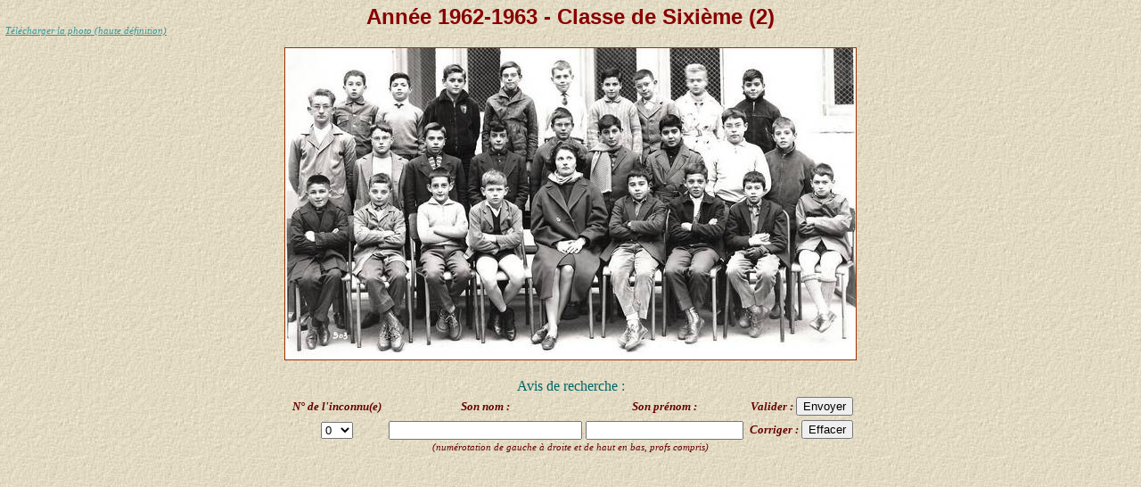

--- FILE ---
content_type: text/html
request_url: http://ponsard.fr/p63/pons63-6(2).htm
body_size: 1280
content:
<html>
<head>
<title>63 - 6(2)</title>
<meta http-equiv="Content-Type" content="text/html; charset=iso-8859-1">
<link rel="stylesheet" href="../stylep01.css">
<script language="JavaScript" src="../verif_form.js"></script>
</head>

<body bgcolor="#FFFFFF">

<div id="Layer1" style="position:absolute; width:213px; height:20px; z-index:1; left: 6px; top: 29px" class="note1"><a href="http://ponsard.fr/photos_CD/p63/pons63-6(2).jpg" target="_blank">T&eacute;l&eacute;charger 
  la photo (haute d&eacute;finition)</a></div>

<h2>Ann&eacute;e 1962-1963 - Classe de Sixi&egrave;me (2)</h2>
<h2><img src="images-6(2)/pons63-6(2).jpg" width="640" height="349" class="cadre_fin"></h2>
<div align="center" class="comment">Avis de recherche :</div>
<form action="../envoi_info.php" target="_blank"name="recherche" method="GET" enctype="text/plain">
  <table width="640" border="0" align="center">
    <tr class="note"> 
      <td width="26%" rowspan="2"> 
        <div align="center" class="note"><b>N&deg; de l'inconnu(e) </b></div>
      </td>
      <td width="21%" rowspan="2"> 
        <div align="center" class="note"><b>Son nom :</b> </div>
      </td>
      <td width="23%" rowspan="2"> 
        <div align="center" class="note"><b>Son pr&eacute;nom :</b></div>
      </td>
      <td width="30%"> 
        <div align="right" class="note"><b class="note">Valider : </b> 
          <input type="button" onClick = "verifie()" value="Envoyer" name="envoi">
        </div>
      </td>
    </tr>
    <tr> 
      <td width="30%" rowspan="2" class="note"> 
        <div align="right" class="note"><span class="note"><b>Corriger :</b></span> 
          <input type="reset" name="submit2" value="Effacer">
        </div>
      </td>
    </tr>
    <tr> 
      <td width="26%"> 
        <div align="center"> 
          <select name="position" size="1">
            <option value="" selected>0</option>
            <option value="1">1</option>
            <option value="2">2</option>
            <option value="3">3</option>
            <option value="4">4</option>
            <option value="5">5</option>
            <option value="6">6</option>
            <option value="7">7</option>
            <option value="8">8</option>
            <option value="9">9</option>
            <option value="10">10</option>
            <option value="11">11</option>
            <option value="12">12</option>
            <option value="13">13</option>
            <option value="14">14</option>
            <option value="15">15</option>
            <option value="16">16</option>
            <option value="17">17</option>
            <option value="18">18</option>
            <option value="19">19</option>
            <option value="20">20</option>
            <option value="21">21</option>
            <option value="22">22</option>
            <option value="23">23</option>
            <option value="24">24</option>
            <option value="25">25</option>
            <option value="26">26</option>
            <option value="27">27</option>
            <option value="28">28</option>
            <option value="29">29</option>
            <option value="30">30</option>
            <option value="31">31</option>
            <option value="32">32</option>
            <option value="33">33</option>
            <option value="34">34</option>
            <option value="35">35</option>
            <option value="36">36</option>
            <option value="37">37</option>
            <option value="38">38</option>
            <option value="39">39</option>
            <option value="40">40</option>
          </select>
        </div>
      </td>
      <td width="21%"> 
        <div align="center"> 
          <input type="text" name="nom" size="25" maxlength="80">
        </div>
      </td>
      <td width="23%"> 
        <div align="center"> 
          <input type="text" name="prenom" maxlength="80" size="20">
		  <input type="hidden" value="1963" name="date">
		  <input type="hidden" value="6e (2)" name="classe">
        </div>
      </td>
    </tr>
  </table>
  <div align="center" class="note1">(num&eacute;rotation de gauche &agrave; droite 
  et de haut en bas, profs compris)</div>
</form>
<h3>&nbsp;</h3>
<h2>&nbsp; </h2>
</body>
</html>


--- FILE ---
content_type: text/css
request_url: http://ponsard.fr/stylep01.css
body_size: 746
content:
h2 { font-family: Arial, Helvetica, sans-serif; font-size: 18pt; color: #880000; 
text-align: center} 
h1 { font-family: Arial, Helvetica, sans-serif; color: #660000; 
text-align: center; font-size: 24pt}
 body { 
	scrollbar-face-color: #b09c80; 
	scrollbar-shadow-color: #;
	scrollbar-highlight-color: #f8e8d0;
	scrollbar-3dlight-color: #f8e8d0; 
	scrollbar-darkshadow-color: #806020; 
	scrollbar-track-color: #e8d8c0; 
	scrollbar-arrow-color: #806020;
	
	font-family: "Comic Sans MS"; 
	background-image: url(images/sepia.jpg);
	font-size: 12pt;
	color: #660000;
	background-attachment: fixed;
	margin-top: 5px
	}
h3 { font-family: Arial, 
Helvetica, sans-serif; color: #990033; text-align: center; font-size: 16pt} 
.cadre { border: medium #993300 solid; border-color: #993300} 
h4 {  color: #804000; font-family: "Comic Sans MS"; font-size: 14pt}
.comment {  font-family: "Comic Sans MS"; font-size: 12pt; color: #006666}
.note { font-family: "Comic Sans MS"; font-size: 10pt; color: #660000; font-style: italic; font-weight: bold}
.palmares {  font-family: "Times New Roman", Times, serif; font-size: 10pt; color: #400000}
a:active {  color: #336633}
a:link {  color: #339999}
a:hover {  background-color: #FFCC99}.titre1 {  font-family: "Times New Roman", Times, serif; font-size: 22pt; text-align: center; color: #662020}
.texte { font-family: Arial, Helvetica, sans-serif; font-size: 9pt; color: #400000 ; text-align: justify}
.cadre_gb { border: solid; border-color: black black #9E6C03 #9E6C03; border-width: 0px 0px thin thin}
.cadre_gauche { border: solid; border-color: black black black #993300; border-width: 0px 0px 0px thin}
.cadre_fin {  border: #993300; border-style: solid; border-top-width: thin; border-right-width: thin; border-bottom-width: thin; border-left-width: thin}
.note1 { font-family: "Comic Sans MS"; font-size: 8pt; color: #660000; font-style: italic}
.comment1 { font-family: "Comic Sans MS"; font-size: 11pt; color: #006666 }
.fond1 {  background-color: #FFF7EA}
hr {  color: #990000}
.texte2 { font-family: Arial, Helvetica, sans-serif; font-size: 10pt; color: #400000 ; text-align: justify }
.texte3 { font-family: Arial, Helvetica, sans-serif; font-size: 12pt; color: #400000 ; text-align: justify }


--- FILE ---
content_type: application/javascript
request_url: http://ponsard.fr/verif_form.js
body_size: 300
content:
 	function verifie()
{
	if (document.forms[0].elements[2].value=="")
	{
	alert ("Vous n'avez pas indiqué le N° de l'inconnu(e) !");
	document.forms[0].elements[2].focus();
	return (false);
	}
	else if (document.forms[0].elements[3].value=="")
		{
		alert ("Vous n'avez pas indiqué le NOM de l'inconnu(e) !");
		document.forms[0].elements[3].focus();
		return (false);
		}
	else if (document.forms[0].elements[3].value.length<2)
		{
		alert ("Le NOM indiqué est incomplet !");
		document.forms[0].elements[3].focus();
		return (false);
		}
	else
		{ 
		if (document.forms[0].elements[4].value.length<3)
		alert ("Dommage que vous ne connaissiez pas le PRÉNOM...");
		document.forms[0].submit();
	}
}